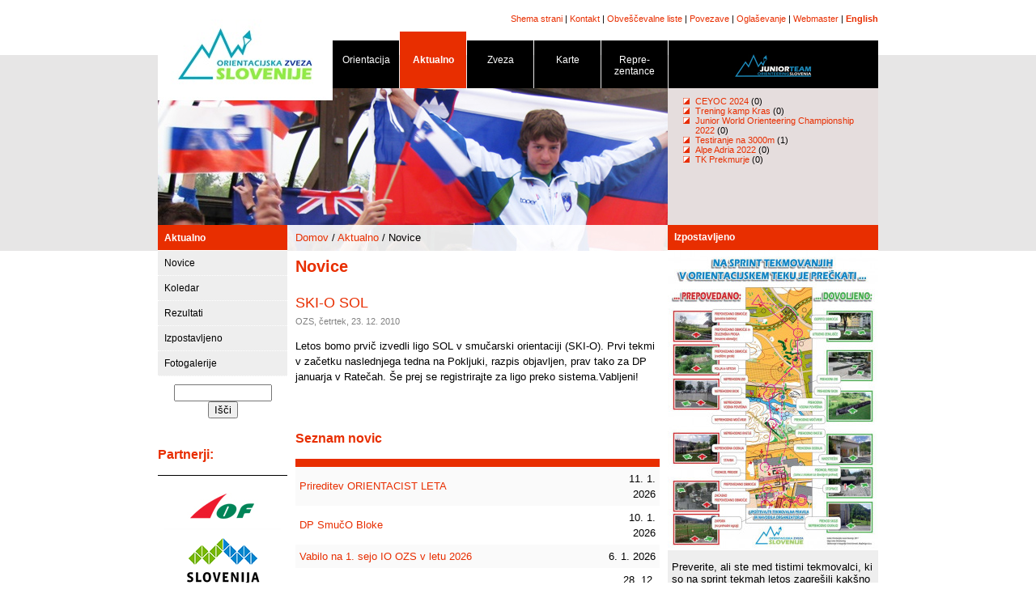

--- FILE ---
content_type: text/html; charset=UTF-8
request_url: http://www.orientacijska-zveza.si/index.php?id=33&nid=101
body_size: 3579
content:
<!DOCTYPE HTML PUBLIC "-//W3C//DTD HTML 4.01 Transitional//EN"
"http://www.w3.org/TR/html4/loose.dtd">
<html>
<head>
  <title>Orientacijska zveza Slovenije :: Novice</title>
  <meta HTTP-EQUIV="Content-Type" CONTENT="text/html; charset=UTF-8">
	<link rel="stylesheet" type="text/css" href="/style.css">
  <link rel="stylesheet" type="text/css" href="/lightbox.css" media="screen" />
  <script type="text/javascript">
    function cursor_on() {
      document.body.style.cursor = 'pointer';
    }

    function cursor_off() {
      document.body.style.cursor = 'default';
    }
  </script>
  <script src="/template/js/stripe.js"></script>
	<script type="text/javascript" src="/template/js/prototype.js"></script>
	<script type="text/javascript" src="/template/js/scriptaculous.js?load=effects"></script>
	<script type="text/javascript" src="/template/js/lightbox.js"></script>
</head>
<body topmargin="8">
<center>
<table border="0" cellpadding="0" cellspacing="0">
	<tr>
		<td rowspan="3">
			<img src="/template/images/r9/notranja_02.jpg" width="216" height="270" alt=""></td>
		<td colspan="2" class="supmenu" height="30">
		  <a href="/sl/sitemap.html">Shema strani</a> |
			<a href="/sl/kontakt.html">Kontakt</a> |
			<a href="/index.php?id=68">Obveščevalne liste</a> |
			<a href="/index.php?id=5">Povezave</a> |
			<a href="/index.php?id=6">Oglaševanje</a> |
			<a href="mailto:marko.dudic@gmail.com">Webmaster</a> |
			<b><a href="/index.php?id=7">English</a></b>
			</td>
	</tr>
	<tr>
		<td colspan="2" width="673" height="51">
		  <table cellspacing="0" cellpadding="0" width="674" height="71"><tr><td width="83" valign="bottom"><div class="nav-black" onMouseOver="javascript:cursor_on();" onMouseOut="javascript:cursor_off();" onClick="javascript:window.location='/sl/orientacija.html';">Orientacija<hr class="hr-nav-black"></div></td>
<td width="83" valign="bottom"><div class="nav-open" onMouseOver="javascript:cursor_on();" onMouseOut="javascript:cursor_off();" onClick="javascript:window.location='/sl/index.html';">Aktualno<hr class="hr-nav-open"></div></td>
<td width="83" valign="bottom"><div class="nav-black" onMouseOver="javascript:cursor_on();" onMouseOut="javascript:cursor_off();" onClick="javascript:window.location='/sl/zveza.html';">Zveza<hr class="hr-nav-black"></div></td>
<td width="83" valign="bottom"><div class="nav-black" onMouseOver="javascript:cursor_on();" onMouseOut="javascript:cursor_off();" onClick="javascript:window.location='/sl/karte/evidenca.html';">Karte<hr class="hr-nav-black"></div></td>
<td width="83" valign="bottom"><div class="nav-black" onMouseOver="javascript:cursor_on();" onMouseOut="javascript:cursor_off();" onClick="javascript:window.location='/sl/reprezentance.html';">Repre- zentance<hr class="hr-nav-black"></div></td>
<td valign="bottom"><div class="nav-forum" onMouseOver="javascript:cursor_on();" onMouseOut="javascript:cursor_off();" onClick="javascript:window.location='/sl/mladinska.html';"><img src="/template/images/junior_web_logo_black.jpg"><hr class="hr-nav-black"></div></td>
</tr></table>
			<!--img src="template/images/naslovnica_07.jpg" width="574" height="71" alt="" --></td>
	</tr>
	<tr>
		<td>
			<img src="/template/images/r9/notranja_06.jpg" width="414" height="169" alt=""></td>
		<td width="260" height="169" class="header-right" valign="top">
		  <div class="tf"><ul class="small"><li><a href="http://www.orientacijska-zveza.si/sl/mladinska.html">CEYOC 2024</a> (0)</li><li><a href="http://www.orientacijska-zveza.si/index.php?id=64&year=2024&month=2">Trening kamp Kras</a> (0)</li><li><a href="http://www.orientacijska-zveza.si/index.php?id=64&year=2022&month=11">Junior World Orienteering Championship 2022</a> (0)</li><li><a href="http://www.orientacijska-zveza.si/index.php?id=64&year=2022&month=5">Testiranje na 3000m </a> (1)</li><li><a href="http://www.orientacijska-zveza.si/sl/reprezentance/ot.html">Alpe Adria 2022</a> (0)</li><li><a href="http://www.orientacijska-zveza.si/index.php?id=64&year=2020&month=10">TK Prekmurje</a> (0)</li></ul> </div>
			</td>
	</tr>
</table>

<table width="890" cellpadding="0" cellspacing="0" style="margin-top: 0px">
  <tr>
	  <td width="160" valign="top" rowspan="2">
		  <div class="menu-top" onClick="javascript:window.location='http://www.orientacijska-zveza.si/sl/index.html';" onMouseOver="javascript:cursor_on();" onMouseOut="javascript:cursor_off();">Aktualno</div><div class="menu-level3" onClick="javascript:window.location='/sl/novice.html';" onMouseOver="javascript:cursor_on();" onMouseOut="javascript:cursor_off();">Novice</div><div class="menu-level3" onClick="javascript:window.location='/sl/koledar.html';" onMouseOver="javascript:cursor_on();" onMouseOut="javascript:cursor_off();">Koledar</div><div class="menu-level3" onClick="javascript:window.location='/sl/rezultati.html';" onMouseOver="javascript:cursor_on();" onMouseOut="javascript:cursor_off();">Rezultati</div><div class="menu-level3" onClick="javascript:window.location='/sl/izpostavljeno.html';" onMouseOver="javascript:cursor_on();" onMouseOut="javascript:cursor_off();">Izpostavljeno</div><div class="menu-level3" onClick="javascript:window.location='/sl/fotogalerije.html';" onMouseOver="javascript:cursor_on();" onMouseOut="javascript:cursor_off();">Fotogalerije</div><div style="height: 5px; width: 100%"></div>
			<!-- Google CSE Search Box Begins  -->
<style type="text/css">
@import url(http://www.google.com/cse/api/branding.css);
</style>
<div style="padding-top: 5px; padding-bottom: 10px; text-align: center;">
<form action="http://www.orientacijska-zveza.si" id="searchbox_001389333848378282689:s1ge4dz5z2g">
  <input type="hidden" name="id" value="54" />
  <input type="hidden" name="cx" value="001389333848378282689:s1ge4dz5z2g" />
  <input type="hidden" name="cof" value="FORID:11" />
  <input type="text" name="q" size="13" />
  <input type="submit" name="sa" value="Išči" />
</form>
<script type="text/javascript" src="http://www.google.com/coop/cse/brand?form=searchbox_001389333848378282689%3As1ge4dz5z2g&lang=sl"></script>
</div>
<!-- Google CSE Search Box Ends -->
			
			
			<h3>Partnerji:</h3><table cellspacing="0" cellpadding="0" style="border-top: 1px solid black; padding-top: 5px;" width="100%"><tr><td style="text-align: center"><a href="http://www.orienteering.org" target="_new"><img src="/slike/slika.php?t=partners&id=1&width=120&f=pa_image" alt="Mednarodna orientacijska zveza" border="0"></a>
<a href="http://www.olympic.si" target="_new"><img src="/slike/slika.php?t=partners&id=3&width=120&f=pa_image" alt="Olimpijski komite Slovenije - Združenje športnih Zvez" border="0"></a>
<a href="http://www.fundacijazasport.org" target="_new"><img src="/slike/slika.php?t=partners&id=2&width=120&f=pa_image" alt="Fundacija za šport" border="0"></a>
<a href="http://www.mss.gov.si/" target="_new"><img src="/slike/slika.php?t=partners&id=4&width=120&f=pa_image" alt="Ministrstvo za šolstvo in šport" border="0"></a>
</td></tr></table>
	  </td>
		<td width="470" style="background-image: url('/template/images/r9/notranja_09.jpg'); background-repeat: no-repeat;" valign="top">
    <div style="height: 23px; padding-left: 10px; padding-top: 5px; margin-top: 3px; margin-bottom: 0px;"><a href="index.html">Domov</a> / <a href="/sl/2">Aktualno</a> / Novice</div>
  	<div style="padding-left: 10px; padding-right: 10px; margin-top: 0px; line-height: 1.5">
		<h1>Novice</h1>
		<h2>SKI-O SOL</h2><font class="comment">OZS, četrtek, 23. 12. 2010</font><br><div style="float: right; width: 170px;"></div><p>Letos bomo prvič izvedli ligo SOL v smučarski orientaciji (SKI-O). Prvi tekmi v začetku naslednjega tedna na Pokljuki, razpis objavljen, prav tako za DP januarja v Ratečah. &Scaron;e prej se registrirajte za ligo preko sistema.Vabljeni!</p><br><h3>Seznam novic</h3><table class="cgp" id="news-toc" cellspacing="0" cellpadding="0" width="100%"><tr><td><a href="/index.php?id=33&nid=460">Prireditev ORIENTACIST LETA</a></td><td align="right">11. 1. 2026</td></tr><tr><td><a href="/index.php?id=33&nid=459">DP SmučO Bloke </a></td><td align="right">10. 1. 2026</td></tr><tr><td><a href="/index.php?id=33&nid=458">Vabilo na 1. sejo IO OZS v letu 2026</a></td><td align="right">6. 1. 2026</td></tr><tr><td><a href="/index.php?id=33&nid=457">Vabilo na redni letni občni zbor Orientacijske zveze Slovenije</a></td><td align="right">28. 12. 2025</td></tr><tr><td><a href="/index.php?id=33&nid=456">ZL 3 in 4 - december 2025</a></td><td align="right">26. 12. 2025</td></tr><tr><td><a href="/index.php?id=33&nid=455">Vabilo na 6. sejo IO OZS</a></td><td align="right">12. 12. 2025</td></tr><tr><td><a href="/index.php?id=33&nid=454">Poziv za predlaganje kandidatov za priznanja Orientacijske zveze Slovenije</a></td><td align="right">5. 11. 2025</td></tr><tr><td><a href="/index.php?id=33&nid=453">Lokalna konferenca o orientacijski hoji</a></td><td align="right">2. 11. 2025</td></tr><tr><td><a href="/index.php?id=33&nid=452">Vabilo na 5. sejo IO OZS</a></td><td align="right">28. 10. 2025</td></tr><tr><td><a href="/index.php?id=33&nid=451">DP mešane šprint štafete - analiza</a></td><td align="right">21. 10. 2025</td></tr></table><script>stripeTable('news-toc');</script><br><table style="background-color: #eeeeee; width: 100%; text-align: left; padding-left: 10px; padding-right: 20px;"><tr><td>Stran: 1 | <a href="/index.php?id=33&nid=101&p=2">2</a> | <a href="/index.php?id=33&nid=101&p=3">3</a> | <a href="/index.php?id=33&nid=101&p=4">4</a> | <a href="/index.php?id=33&nid=101&p=5">5</a> | <a href="/index.php?id=33&nid=101&p=6">6</a> | <a href="/index.php?id=33&nid=101&p=7">7</a> | <a href="/index.php?id=33&nid=101&p=8">8</a> | <a href="/index.php?id=33&nid=101&p=9">9</a> | <a href="/index.php?id=33&nid=101&p=10">10</a> | <a href="/index.php?id=33&nid=101&p=11">11</a> | <a href="/index.php?id=33&nid=101&p=12">12</a> | <a href="/index.php?id=33&nid=101&p=13">13</a> | <a href="/index.php?id=33&nid=101&p=14">14</a> | <a href="/index.php?id=33&nid=101&p=15">15</a> | <a href="/index.php?id=33&nid=101&p=16">16</a> | <a href="/index.php?id=33&nid=101&p=17">17</a> | <a href="/index.php?id=33&nid=101&p=18">18</a> | <a href="/index.php?id=33&nid=101&p=19">19</a> | <a href="/index.php?id=33&nid=101&p=20">20</a> | <a href="/index.php?id=33&nid=101&p=21">21</a> | <a href="/index.php?id=33&nid=101&p=22">22</a> | <a href="/index.php?id=33&nid=101&p=23">23</a> | <a href="/index.php?id=33&nid=101&p=24">24</a> | <a href="/index.php?id=33&nid=101&p=25">25</a> | <a href="/index.php?id=33&nid=101&p=26">26</a> | <a href="/index.php?id=33&nid=101&p=27">27</a> | <a href="/index.php?id=33&nid=101&p=28">28</a> | <a href="/index.php?id=33&nid=101&p=29">29</a> | <a href="/index.php?id=33&nid=101&p=30">30</a> | <a href="/index.php?id=33&nid=101&p=31">31</a> | <a href="/index.php?id=33&nid=101&p=32">32</a> | <a href="/index.php?id=33&nid=101&p=33">33</a> | <a href="/index.php?id=33&nid=101&p=34">34</a> | <a href="/index.php?id=33&nid=101&p=35">35</a> | <a href="/index.php?id=33&nid=101&p=36">36</a> | <a href="/index.php?id=33&nid=101&p=37">37</a> | <a href="/index.php?id=33&nid=101&p=38">38</a> | <a href="/index.php?id=33&nid=101&p=39">39</a> | <a href="/index.php?id=33&nid=101&p=40">40</a> | <a href="/index.php?id=33&nid=101&p=41">41</a> | <a href="/index.php?id=33&nid=101&p=42">42</a> | <a href="/index.php?id=33&nid=101&p=43">43</a></td></tr></table>
		
		
		
			<table class="copyright" cellpadding="0" cellspacing="0"><tr><td>
<a href="http://www.arnes.si" target="_new"><img src="/template/images/arnes.gif" width="118px" align="right" border="0"></a>
&copy; 1998 - 2026 Orientacijska zveza Slovenije. Vse pravice pridržane.<br><a href="/index.php?id=18">Pravno obvestilo</a> | <a href="/index.php?id=19">Avtorji</a> | ISSN 1581-3606<br>Gostovanje omogoča <a href="http://www.arnes.si/" target="_new">Arnes</a>
  </td></tr></table>
		</div>

		</td>
		<td width="260" valign="top" rowspan="2">
		  <table width="100%" cellpadding="0" cellspacing="0" class="table-news"><tr><td class="menu-news">Izpostavljeno</td></tr><tr><td><a href="/slike/slika_resize.php?t=exposed&f=ex_image&id=43&w=800&h=700" rel="lightbox" title="Pravila sprinta"><img src="/slike/slika_resize.php?t=exposed&f=ex_image&id=43&w=260" border="0"></a><div class="news-content"><p>Preverite, ali ste med tistimi tekmovalci, ki so na sprint tekmah letos zagre&scaron;ili kak&scaron;no napako, ki bi jih sicer stala diskvalifikacije. <a href="/datoteke/dokumenti/2022_pano_sprint.pdf"><strong>Plakat (v PDF obliki)</strong></a>&nbsp;je leta 2018 po &scaron;vicarski predlogi pripravil Kre&scaron;o Kereste&scaron;. V kratkem se obeta tudi preverjanje znanja za vse registrirane tekmovalce! :)</p></div></td></tr></table>
			
			
		</td>
  </tr>
</table>
</center>

<script src="http://www.google-analytics.com/urchin.js" type="text/javascript">
</script>
<script type="text/javascript">
_uacct = "UA-2919631-1";
urchinTracker();
</script>

</body>
</html>
